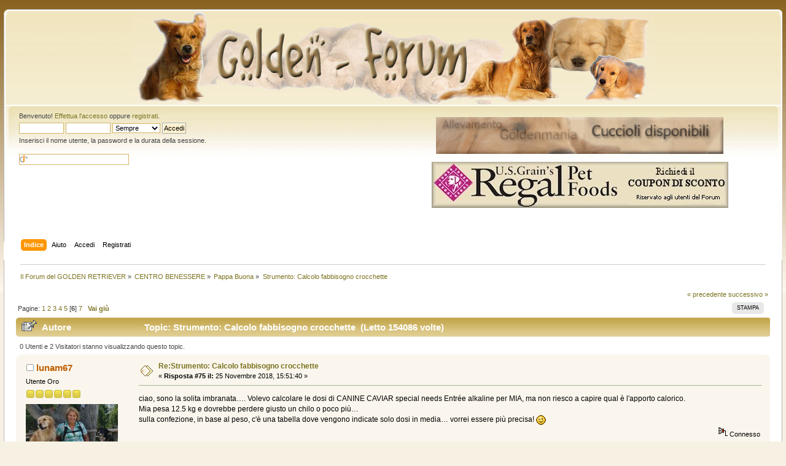

--- FILE ---
content_type: text/html; charset=UTF-8
request_url: https://www.golden-forum.it/index.php?PHPSESSID=8ulmqc41u0gl6kvr3alr0mneu0&topic=29179.75
body_size: 11016
content:
<!DOCTYPE html PUBLIC "-//W3C//DTD XHTML 1.0 Transitional//EN" "http://www.w3.org/TR/xhtml1/DTD/xhtml1-transitional.dtd">
<html xmlns="http://www.w3.org/1999/xhtml">
<head>
	<meta name="yandex-verification" content="7136b15a5a351fec" />
	<link rel="stylesheet" type="text/css" href="https://www.golden-forum.it/Themes/GoldenForum/css/index.css?fin20" />
	<link rel="stylesheet" type="text/css" href="https://www.golden-forum.it/Themes/default/css/webkit.css" />
	<script type="text/javascript" src="https://www.golden-forum.it/Themes/default/scripts/script.js?fin20"></script>
	<script type="text/javascript" src="https://www.golden-forum.it/Themes/GoldenForum/scripts/theme.js?fin20"></script>
	<script type="text/javascript"><!-- // --><![CDATA[
		var smf_theme_url = "https://www.golden-forum.it/Themes/GoldenForum";
		var smf_default_theme_url = "https://www.golden-forum.it/Themes/default";
		var smf_images_url = "https://www.golden-forum.it/Themes/GoldenForum/images";
		var smf_scripturl = "https://www.golden-forum.it/index.php?PHPSESSID=8ulmqc41u0gl6kvr3alr0mneu0&amp;";
		var smf_iso_case_folding = true;
		var smf_charset = "UTF-8";
		var ajax_notification_text = "Caricamento in corso...";
		var ajax_notification_cancel_text = "Annulla";
	// ]]></script>
	<meta http-equiv="Content-Type" content="text/html; charset=UTF-8" />
	<meta name="description" content="Strumento: Calcolo fabbisogno crocchette" />
	<meta name="keywords" content="golden retriever, forum golden retriever, cucciolo golden retriever, allevatori golden retriever, cucciolate golden retriever, allevamento golden retriver, golden, pedigree, cuccioli, cucciolate, allevatori, campioni, cucciolo golden, cuccioli golden, cucciolate golden, cucciolata golden, golden retriver, foto cani, retriever, retrievers, retriever, puppy, puppies, retriever, retriver, breeders, photos, dogs, champions, breeder list, salute, alimentazione" />
	<title>Strumento: Calcolo fabbisogno crocchette</title>
	<link rel="canonical" href="https://www.golden-forum.it/index.php?topic=29179.75" />
	<link rel="help" href="https://www.golden-forum.it/index.php?PHPSESSID=8ulmqc41u0gl6kvr3alr0mneu0&amp;action=help" />
	<link rel="search" href="https://www.golden-forum.it/index.php?PHPSESSID=8ulmqc41u0gl6kvr3alr0mneu0&amp;action=search" />
	<link rel="contents" href="https://www.golden-forum.it/index.php?PHPSESSID=8ulmqc41u0gl6kvr3alr0mneu0&amp;" />
	<link rel="alternate" type="application/rss+xml" title="Il Forum del GOLDEN RETRIEVER - RSS" href="https://www.golden-forum.it/index.php?PHPSESSID=8ulmqc41u0gl6kvr3alr0mneu0&amp;type=rss;action=.xml" />
	<link rel="prev" href="https://www.golden-forum.it/index.php?PHPSESSID=8ulmqc41u0gl6kvr3alr0mneu0&amp;topic=29179.0;prev_next=prev" />
	<link rel="next" href="https://www.golden-forum.it/index.php?PHPSESSID=8ulmqc41u0gl6kvr3alr0mneu0&amp;topic=29179.0;prev_next=next" />
	<link rel="index" href="https://www.golden-forum.it/index.php?PHPSESSID=8ulmqc41u0gl6kvr3alr0mneu0&amp;board=61.0" />
	<script type="text/javascript">
		(function(i,s,o,g,r,a,m){i['GoogleAnalyticsObject']=r;i[r]=i[r]||function(){
			(i[r].q=i[r].q||[]).push(arguments)},i[r].l=1*new Date();a=s.createElement(o),
			m=s.getElementsByTagName(o)[0];a.async=1;a.src=g;m.parentNode.insertBefore(a,m)
		})(window,document,'script','//www.google-analytics.com/analytics.js','ga');

		ga('create', 'UA-1584928-5', 'www.golden-forum.it');
		ga('send', 'pageview');
	</script>
	<script type="text/javascript"><!-- // --><![CDATA[
		var _ohWidth = 480;
		var _ohHeight = 270;
	// ]]></script>
	<script type="text/javascript">!window.jQuery && document.write(unescape('%3Cscript src="//code.jquery.com/jquery-1.9.1.min.js"%3E%3C/script%3E'))</script>
	<script type="text/javascript" src="https://www.golden-forum.it/Themes/default/scripts/ohyoutube.min.js"></script>
	<link rel="stylesheet" type="text/css" href="https://www.golden-forum.it/Themes/default/css/oharaEmbed.css" />
        <!-- App Indexing for Google Search -->
        <link href="android-app://com.quoord.tapatalkpro.activity/tapatalk/www.golden-forum.it/?location=topic&amp;fid=61&amp;tid=29179&amp;perpage=15&amp;page=4.6875&amp;channel=google-indexing" rel="alternate" />
        <link href="ios-app://307880732/tapatalk/www.golden-forum.it/?location=topic&amp;fid=61&amp;tid=29179&amp;perpage=15&amp;page=4.6875&amp;channel=google-indexing" rel="alternate" />
        
        <link href="https://groups.tapatalk-cdn.com/static/manifest/manifest.json" rel="manifest">
        
        <meta name="apple-itunes-app" content="app-id=307880732, affiliate-data=at=10lR7C, app-argument=tapatalk://www.golden-forum.it/?location=topic&fid=61&tid=29179&perpage=15&page=4.6875" />
        
</head>
<body>
<div id="wrapper" style="width: 99%">
	<div id="header"><div class="frame">
		<div id="top_section">
			<center><h1>
				<a href="https://www.golden-forum.it/index.php?PHPSESSID=8ulmqc41u0gl6kvr3alr0mneu0&amp;"><img src="logogoldenforum.jpg" alt="Il Forum del GOLDEN RETRIEVER" /></a>
			</h1></center>
			<div id="siteslogan" class="floatright"> </div>
		</div>
		<div id="upper_section" class="middletext">

		<div class="user">
				<script type="text/javascript" src="https://www.golden-forum.it/Themes/default/scripts/sha1.js"></script>
				<form id="guest_form" action="https://www.golden-forum.it/index.php?PHPSESSID=8ulmqc41u0gl6kvr3alr0mneu0&amp;action=login2" method="post" accept-charset="UTF-8"  onsubmit="hashLoginPassword(this, '4827cca8fa3a2023d879780ee00d73d2');">
					<div class="info">Benvenuto! <a href="https://www.golden-forum.it/index.php?PHPSESSID=8ulmqc41u0gl6kvr3alr0mneu0&amp;action=login">Effettua l'accesso</a> oppure <a href="https://www.golden-forum.it/index.php?PHPSESSID=8ulmqc41u0gl6kvr3alr0mneu0&amp;action=register">registrati</a>.</div>
					<input type="text" name="user" size="10" class="input_text" />
					<input type="password" name="passwrd" size="10" class="input_password" />
					<select name="cookielength">
						<option value="60">1 ora</option>
						<option value="1440">1 giorno</option>
						<option value="10080">1 settimana</option>
						<option value="43200">1 mese</option>
						<option value="-1" selected="selected">Sempre</option>
					</select>
					<input type="submit" value="Accedi" class="button_submit" /><br />
					<div class="info">Inserisci il nome utente, la password e la durata della sessione.</div>
					<br /><input type="text" name="openid_identifier" id="openid_url" size="25" class="input_text openid_login" />
					<input type="hidden" name="hash_passwrd" value="" />
					<input type="hidden" name="ef4be248" value="4827cca8fa3a2023d879780ee00d73d2" />
				</form>
			</div>
			<div class="news normaltext">
		<center>

				<br />
				<a href="http://www.goldenmania.it/le-cucciolate/" target="_blank" ><img width="468" height="60" alt="Banner GoldenMania" src="Themes/GoldenForum/images/Banner_Goldenmania.gif" border="0"></a>
				<!-- <a href="http://www.golden-forum.it/index.php?board=104.0/" target="_blank" ><img width="468" height="60" alt="Banner erice" src="Themes/GoldenForum/images/Banner_erice.jpg" border="0"></a> -->
				<br /><br />
				<a target="_blank" href="http://www.golden-forum.it/index.php?topic=21476.0"><img border="0" src="Themes/GoldenForum/images/Banner_Regal.jpg" alt="Banner Regal" width="483" height="75"></a>
				<br /><br />
		</center>

	
			</div>
		</div>
		<br class="clear" />
		<script type="text/javascript"><!-- // --><![CDATA[
			var oMainHeaderToggle = new smc_Toggle({
				bToggleEnabled: true,
				bCurrentlyCollapsed: false,
				aSwappableContainers: [
					'upper_section'
				],
				aSwapImages: [
					{
						sId: 'upshrink',
						srcExpanded: smf_images_url + '/upshrink.png',
						altExpanded: 'Riduce o espande la testata.',
						srcCollapsed: smf_images_url + '/upshrink2.png',
						altCollapsed: 'Riduce o espande la testata.'
					}
				],
				oThemeOptions: {
					bUseThemeSettings: false,
					sOptionName: 'collapse_header',
					sSessionVar: 'ef4be248',
					sSessionId: '4827cca8fa3a2023d879780ee00d73d2'
				},
				oCookieOptions: {
					bUseCookie: true,
					sCookieName: 'upshrink'
				}
			});
		// ]]></script>
		<div id="main_menu">
			<ul class="dropmenu" id="menu_nav">
				<li id="button_home">
					<a class="active firstlevel" href="https://www.golden-forum.it/index.php?PHPSESSID=8ulmqc41u0gl6kvr3alr0mneu0&amp;">
						<span class="last firstlevel">Indice</span>
					</a>
				</li>
				<li id="button_help">
					<a class="firstlevel" href="https://www.golden-forum.it/index.php?PHPSESSID=8ulmqc41u0gl6kvr3alr0mneu0&amp;action=help">
						<span class="firstlevel">Aiuto</span>
					</a>
				</li>
				<li id="button_login">
					<a class="firstlevel" href="https://www.golden-forum.it/index.php?PHPSESSID=8ulmqc41u0gl6kvr3alr0mneu0&amp;action=login">
						<span class="firstlevel">Accedi</span>
					</a>
				</li>
				<li id="button_register">
					<a class="firstlevel" href="https://www.golden-forum.it/index.php?PHPSESSID=8ulmqc41u0gl6kvr3alr0mneu0&amp;action=register">
						<span class="last firstlevel">Registrati</span>
					</a>
				</li>
			</ul>
		</div>

		<br class="clear" />
	</div></div>
	<div id="content_section"><div class="frame">
		<div id="main_content_section">
	
	<div class="navigate_section">
		<ul>
			<li>
				<a href="https://www.golden-forum.it/index.php?PHPSESSID=8ulmqc41u0gl6kvr3alr0mneu0&amp;"><span>Il Forum del GOLDEN RETRIEVER</span></a> &#187;
			</li>
			<li>
				<a href="https://www.golden-forum.it/index.php?PHPSESSID=8ulmqc41u0gl6kvr3alr0mneu0&amp;#c12"><span>CENTRO BENESSERE</span></a> &#187;
			</li>
			<li>
				<a href="https://www.golden-forum.it/index.php?PHPSESSID=8ulmqc41u0gl6kvr3alr0mneu0&amp;board=61.0"><span>Pappa Buona</span></a> &#187;
			</li>
			<li class="last">
				<a href="https://www.golden-forum.it/index.php?PHPSESSID=8ulmqc41u0gl6kvr3alr0mneu0&amp;topic=29179.0"><span>Strumento: Calcolo fabbisogno crocchette</span></a>
			</li>
		</ul>
	</div>
			<a id="top"></a>
			<a id="msg671652"></a>
			<div class="pagesection">
				<div class="nextlinks"><a href="https://www.golden-forum.it/index.php?PHPSESSID=8ulmqc41u0gl6kvr3alr0mneu0&amp;topic=29179.0;prev_next=prev#new">&laquo; precedente</a> <a href="https://www.golden-forum.it/index.php?PHPSESSID=8ulmqc41u0gl6kvr3alr0mneu0&amp;topic=29179.0;prev_next=next#new">successivo &raquo;</a></div>
		<div class="buttonlist floatright">
			<ul>
				<li><a class="button_strip_print" href="https://www.golden-forum.it/index.php?PHPSESSID=8ulmqc41u0gl6kvr3alr0mneu0&amp;action=printpage;topic=29179.0" rel="new_win nofollow"><span class="last">Stampa</span></a></li>
			</ul>
		</div>
				<div class="pagelinks floatleft">Pagine: <a class="navPages" href="https://www.golden-forum.it/index.php?PHPSESSID=8ulmqc41u0gl6kvr3alr0mneu0&amp;topic=29179.0">1</a> <a class="navPages" href="https://www.golden-forum.it/index.php?PHPSESSID=8ulmqc41u0gl6kvr3alr0mneu0&amp;topic=29179.15">2</a> <a class="navPages" href="https://www.golden-forum.it/index.php?PHPSESSID=8ulmqc41u0gl6kvr3alr0mneu0&amp;topic=29179.30">3</a> <a class="navPages" href="https://www.golden-forum.it/index.php?PHPSESSID=8ulmqc41u0gl6kvr3alr0mneu0&amp;topic=29179.45">4</a> <a class="navPages" href="https://www.golden-forum.it/index.php?PHPSESSID=8ulmqc41u0gl6kvr3alr0mneu0&amp;topic=29179.60">5</a> [<strong>6</strong>] <a class="navPages" href="https://www.golden-forum.it/index.php?PHPSESSID=8ulmqc41u0gl6kvr3alr0mneu0&amp;topic=29179.90">7</a>   &nbsp;&nbsp;<a href="#lastPost"><strong>Vai giù</strong></a></div>
			</div>
			<div id="forumposts">
				<div class="cat_bar">
					<h3 class="catbg">
						<img src="https://www.golden-forum.it/Themes/GoldenForum/images/topic/veryhot_post_sticky.gif" align="bottom" alt="" />
						<span id="author">Autore</span>
						Topic: Strumento: Calcolo fabbisogno crocchette &nbsp;(Letto 154086 volte)
					</h3>
				</div>
				<p id="whoisviewing" class="smalltext">0 Utenti e 2 Visitatori stanno visualizzando questo topic.
				</p>
				<form action="https://www.golden-forum.it/index.php?PHPSESSID=8ulmqc41u0gl6kvr3alr0mneu0&amp;action=quickmod2;topic=29179.75" method="post" accept-charset="UTF-8" name="quickModForm" id="quickModForm" style="margin: 0;" onsubmit="return oQuickModify.bInEditMode ? oQuickModify.modifySave('4827cca8fa3a2023d879780ee00d73d2', 'ef4be248') : false">
				<div class="windowbg2">
					<span class="topslice"><span></span></span>
					<div class="post_wrapper">
						<div class="poster">
							<h4>
								<img src="https://www.golden-forum.it/Themes/GoldenForum/images/useroff.gif" alt="Offline" />
								<a href="https://www.golden-forum.it/index.php?PHPSESSID=8ulmqc41u0gl6kvr3alr0mneu0&amp;action=profile;u=20453" title="Mostra il profilo di lunam67">lunam67</a>
							</h4>
							<ul class="reset smalltext" id="msg_671652_extra_info">
								<li class="postgroup">Utente Oro</li>
								<li class="stars"><img src="https://www.golden-forum.it/Themes/GoldenForum/images/star.gif" alt="*" /><img src="https://www.golden-forum.it/Themes/GoldenForum/images/star.gif" alt="*" /><img src="https://www.golden-forum.it/Themes/GoldenForum/images/star.gif" alt="*" /><img src="https://www.golden-forum.it/Themes/GoldenForum/images/star.gif" alt="*" /><img src="https://www.golden-forum.it/Themes/GoldenForum/images/star.gif" alt="*" /><img src="https://www.golden-forum.it/Themes/GoldenForum/images/star.gif" alt="*" /></li>
								<li class="avatar">
									<a href="https://www.golden-forum.it/index.php?PHPSESSID=8ulmqc41u0gl6kvr3alr0mneu0&amp;action=profile;u=20453">
										<img class="avatar" src="https://www.golden-forum.it/index.php?PHPSESSID=8ulmqc41u0gl6kvr3alr0mneu0&amp;action=dlattach;attach=48569;type=avatar" alt="" />
									</a>
								</li>
								<li class="postcount">Post: 2.377</li>
								<li class="blurb">Monica, Grace e Mia</li>
								<li class="profile">
									<ul>
									</ul>
								</li>
							</ul>
						</div>
						<div class="postarea">
							<div class="flow_hidden">
								<div class="keyinfo">
									<div class="messageicon">
										<img src="https://www.golden-forum.it/Themes/GoldenForum/images/post/xx.gif" alt="" />
									</div>
									<h5 id="subject_671652">
										<a href="https://www.golden-forum.it/index.php?PHPSESSID=8ulmqc41u0gl6kvr3alr0mneu0&amp;topic=29179.msg671652#msg671652" rel="nofollow">Re:Strumento: Calcolo fabbisogno crocchette</a>
									</h5>
									<div class="smalltext">&#171; <strong>Risposta #75 il:</strong> 25 Novembre 2018, 15:51:40 &#187;</div>
									<div id="msg_671652_quick_mod"></div>
								</div>
							</div>
							<div class="post">
								<div class="inner" id="msg_671652">ciao, sono la solita imbranata…. Volevo calcolare le dosi di CANINE CAVIAR special needs Entrée alkaline per MIA, ma non riesco a capire qual è l&#039;apporto calorico.<br />Mia pesa 12.5 kg e dovrebbe perdere giusto un chilo o poco più…<br />sulla confezione, in base al peso, c&#039;è una tabella dove vengono indicate solo dosi in media… vorrei essere più precisa! <img src="https://www.golden-forum.it/Smileys/GoldenForum_01/wink.gif" alt=";&#41;" title="Wink" class="smiley" /><br /></div>
							</div>
						</div>
						<div class="moderatorbar">
							<div class="smalltext modified" id="modified_671652">
							</div>
							<div class="smalltext reportlinks">
								<img src="https://www.golden-forum.it/Themes/GoldenForum/images/ip.gif" alt="" />
								Connesso
							</div>
							<div class="signature" id="msg_671652_signature">Monica<br /><a href="http://pitapata.com" class="bbc_link" target="_blank" rel="noopener noreferrer"><img src="http://pdgf.pitapata.com/TikiPic.php/3UpZyzz.jpg" alt="" class="bbc_img" /><img src="http://pdgf.pitapata.com/3UpZp1.png" alt="" class="bbc_img" /></a></div>
						</div>
					</div>
					<span class="botslice"><span></span></span>
				</div>
				<hr class="post_separator" />
				<a id="msg671654"></a>
				<div class="windowbg">
					<span class="topslice"><span></span></span>
					<div class="post_wrapper">
						<div class="poster">
							<h4>
								<img src="https://www.golden-forum.it/Themes/GoldenForum/images/useroff.gif" alt="Offline" />
								<a href="https://www.golden-forum.it/index.php?PHPSESSID=8ulmqc41u0gl6kvr3alr0mneu0&amp;action=profile;u=21646" title="Mostra il profilo di LaMaria">LaMaria</a>
							</h4>
							<ul class="reset smalltext" id="msg_671654_extra_info">
								<li class="title">Life with Maebh</li>
								<li class="postgroup">Utente Smeraldo</li>
								<li class="stars"><img src="https://www.golden-forum.it/Themes/GoldenForum/images/star.gif" alt="*" /><img src="https://www.golden-forum.it/Themes/GoldenForum/images/star.gif" alt="*" /><img src="https://www.golden-forum.it/Themes/GoldenForum/images/star.gif" alt="*" /><img src="https://www.golden-forum.it/Themes/GoldenForum/images/star.gif" alt="*" /><img src="https://www.golden-forum.it/Themes/GoldenForum/images/star.gif" alt="*" /><img src="https://www.golden-forum.it/Themes/GoldenForum/images/star.gif" alt="*" /><img src="https://www.golden-forum.it/Themes/GoldenForum/images/star.gif" alt="*" /><img src="https://www.golden-forum.it/Themes/GoldenForum/images/star.gif" alt="*" /></li>
								<li class="avatar">
									<a href="https://www.golden-forum.it/index.php?PHPSESSID=8ulmqc41u0gl6kvr3alr0mneu0&amp;action=profile;u=21646">
										<img class="avatar" src="https://www.golden-forum.it/index.php?PHPSESSID=8ulmqc41u0gl6kvr3alr0mneu0&amp;action=dlattach;attach=43565;type=avatar" alt="" />
									</a>
								</li>
								<li class="postcount">Post: 14.364</li>
								<li class="profile">
									<ul>
										<li><a href="https://linktr.ee/mariagianfilippi" title="Il mio profilo Linktree" target="_blank" rel="noopener noreferrer" class="new_win"><img src="https://www.golden-forum.it/Themes/GoldenForum/images/www_sm.gif" alt="Il mio profilo Linktree" /></a></li>
									</ul>
								</li>
							</ul>
						</div>
						<div class="postarea">
							<div class="flow_hidden">
								<div class="keyinfo">
									<div class="messageicon">
										<img src="https://www.golden-forum.it/Themes/GoldenForum/images/post/xx.gif" alt="" />
									</div>
									<h5 id="subject_671654">
										<a href="https://www.golden-forum.it/index.php?PHPSESSID=8ulmqc41u0gl6kvr3alr0mneu0&amp;topic=29179.msg671654#msg671654" rel="nofollow">Re:Strumento: Calcolo fabbisogno crocchette</a>
									</h5>
									<div class="smalltext">&#171; <strong>Risposta #76 il:</strong> 25 Novembre 2018, 16:15:22 &#187;</div>
									<div id="msg_671654_quick_mod"></div>
								</div>
							</div>
							<div class="post">
								<div class="inner" id="msg_671654"><div class="quoteheader"><div class="topslice_quote"><a href="https://www.golden-forum.it/index.php?PHPSESSID=8ulmqc41u0gl6kvr3alr0mneu0&amp;topic=29179.msg671652#msg671652">Citazione da: lunam67 - 25 Novembre 2018, 15:51:40</a></div></div><blockquote class="bbc_standard_quote">ciao, sono la solita imbranata…. Volevo calcolare le dosi di CANINE CAVIAR special needs Entrée alkaline per MIA, ma non riesco a capire qual è l&#039;apporto calorico.<br />Mia pesa 12.5 kg e dovrebbe perdere giusto un chilo o poco più…<br />sulla confezione, in base al peso, c&#039;è una tabella dove vengono indicate solo dosi in media… vorrei essere più precisa! <img src="https://www.golden-forum.it/Smileys/GoldenForum_01/wink.gif" alt=";&#41;" title="Wink" class="smiley" /><br /></blockquote><div class="quotefooter"><div class="botslice_quote"></div></div><br />Ciao, ma quello che citi viene descritto nel sito come un mangime specifico per cuccioli! <a href="https://www.caninecaviar.com/product/special-needs/" class="bbc_link" target="_blank" rel="noopener noreferrer">https://www.caninecaviar.com/product/special-needs/</a><br />È indicata un’energia metabolizzabile di 399 kcal/cup, comunque molto meno del mangime che ho provato io e di cui ho parlato qui:<br /><a href="https://r.tapatalk.com/shareLink?share_fid=31008&amp;share_tid=32167&amp;url=https%3A%2F%2Fwww%2Egolden-forum%2Eit%2Findex%2Ephp%3Ftopic%3D32167&amp;share_type=t" class="bbc_link" target="_blank" rel="noopener noreferrer">https://r.tapatalk.com/shareLink?share_fid=31008&amp;share_tid=32167&amp;url=https%3A%2F%2Fwww%2Egolden-forum%2Eit%2Findex%2Ephp%3Ftopic%3D32167&amp;share_type=t</a><br />Sempre nel sito «&nbsp;Canine caviar&nbsp;» c’è uno strumento di calcolo, ovviamente in libbre per il cane e in cup per le dosi!<br /><a href="https://www.caninecaviar.com/feeding-guidelines-calculator/" class="bbc_link" target="_blank" rel="noopener noreferrer">https://www.caninecaviar.com/feeding-guidelines-calculator/</a><br />26 libbre (11,8 kg di cane), 1 cup al giorno (236 ml). Ma quanto è in peso? L’unica è calcolare l’energia metabolizzabile a partire dalla tabella analitica. Dopo lo faccio.</div>
							</div>
						</div>
						<div class="moderatorbar">
							<div class="smalltext modified" id="modified_671654">
							</div>
							<div class="smalltext reportlinks">
								<img src="https://www.golden-forum.it/Themes/GoldenForum/images/ip.gif" alt="" />
								Connesso
							</div>
							<div class="signature" id="msg_671654_signature"><a href="http://pitapata.com" class="bbc_link" target="_blank" rel="noopener noreferrer"><img src="http://pdgf.pitapata.com/TikiPic.php/DUEamxR.jpg" alt="" class="bbc_img" /><img src="http://pdgf.pitapata.com/DUEap1.png" alt="" class="bbc_img" /></a></div>
						</div>
					</div>
					<span class="botslice"><span></span></span>
				</div>
				<hr class="post_separator" />
				<a id="msg671657"></a>
				<div class="windowbg2">
					<span class="topslice"><span></span></span>
					<div class="post_wrapper">
						<div class="poster">
							<h4>
								<img src="https://www.golden-forum.it/Themes/GoldenForum/images/useroff.gif" alt="Offline" />
								<a href="https://www.golden-forum.it/index.php?PHPSESSID=8ulmqc41u0gl6kvr3alr0mneu0&amp;action=profile;u=21646" title="Mostra il profilo di LaMaria">LaMaria</a>
							</h4>
							<ul class="reset smalltext" id="msg_671657_extra_info">
								<li class="title">Life with Maebh</li>
								<li class="postgroup">Utente Smeraldo</li>
								<li class="stars"><img src="https://www.golden-forum.it/Themes/GoldenForum/images/star.gif" alt="*" /><img src="https://www.golden-forum.it/Themes/GoldenForum/images/star.gif" alt="*" /><img src="https://www.golden-forum.it/Themes/GoldenForum/images/star.gif" alt="*" /><img src="https://www.golden-forum.it/Themes/GoldenForum/images/star.gif" alt="*" /><img src="https://www.golden-forum.it/Themes/GoldenForum/images/star.gif" alt="*" /><img src="https://www.golden-forum.it/Themes/GoldenForum/images/star.gif" alt="*" /><img src="https://www.golden-forum.it/Themes/GoldenForum/images/star.gif" alt="*" /><img src="https://www.golden-forum.it/Themes/GoldenForum/images/star.gif" alt="*" /></li>
								<li class="avatar">
									<a href="https://www.golden-forum.it/index.php?PHPSESSID=8ulmqc41u0gl6kvr3alr0mneu0&amp;action=profile;u=21646">
										<img class="avatar" src="https://www.golden-forum.it/index.php?PHPSESSID=8ulmqc41u0gl6kvr3alr0mneu0&amp;action=dlattach;attach=43565;type=avatar" alt="" />
									</a>
								</li>
								<li class="postcount">Post: 14.364</li>
								<li class="profile">
									<ul>
										<li><a href="https://linktr.ee/mariagianfilippi" title="Il mio profilo Linktree" target="_blank" rel="noopener noreferrer" class="new_win"><img src="https://www.golden-forum.it/Themes/GoldenForum/images/www_sm.gif" alt="Il mio profilo Linktree" /></a></li>
									</ul>
								</li>
							</ul>
						</div>
						<div class="postarea">
							<div class="flow_hidden">
								<div class="keyinfo">
									<div class="messageicon">
										<img src="https://www.golden-forum.it/Themes/GoldenForum/images/post/xx.gif" alt="" />
									</div>
									<h5 id="subject_671657">
										<a href="https://www.golden-forum.it/index.php?PHPSESSID=8ulmqc41u0gl6kvr3alr0mneu0&amp;topic=29179.msg671657#msg671657" rel="nofollow">Re:Strumento: Calcolo fabbisogno crocchette</a>
									</h5>
									<div class="smalltext">&#171; <strong>Risposta #77 il:</strong> 25 Novembre 2018, 16:36:22 &#187;</div>
									<div id="msg_671657_quick_mod"></div>
								</div>
							</div>
							<div class="post">
								<div class="inner" id="msg_671657">Proseguo. Perché hai scelto queste crocche? Proteine 18%, grassi 9%...Non sono un po’ troppo dietetiche per Mia?<br />Calcio allo 0,8%... mah.<br />Faccio il calcolo e mi viene fuori 3530 kcal/kg.</div>
							</div>
						</div>
						<div class="moderatorbar">
							<div class="smalltext modified" id="modified_671657">
							</div>
							<div class="smalltext reportlinks">
								<img src="https://www.golden-forum.it/Themes/GoldenForum/images/ip.gif" alt="" />
								Connesso
							</div>
							<div class="signature" id="msg_671657_signature"><a href="http://pitapata.com" class="bbc_link" target="_blank" rel="noopener noreferrer"><img src="http://pdgf.pitapata.com/TikiPic.php/DUEamxR.jpg" alt="" class="bbc_img" /><img src="http://pdgf.pitapata.com/DUEap1.png" alt="" class="bbc_img" /></a></div>
						</div>
					</div>
					<span class="botslice"><span></span></span>
				</div>
				<hr class="post_separator" />
				<a id="msg671659"></a>
				<div class="windowbg">
					<span class="topslice"><span></span></span>
					<div class="post_wrapper">
						<div class="poster">
							<h4>
								<img src="https://www.golden-forum.it/Themes/GoldenForum/images/useroff.gif" alt="Offline" />
								<a href="https://www.golden-forum.it/index.php?PHPSESSID=8ulmqc41u0gl6kvr3alr0mneu0&amp;action=profile;u=20453" title="Mostra il profilo di lunam67">lunam67</a>
							</h4>
							<ul class="reset smalltext" id="msg_671659_extra_info">
								<li class="postgroup">Utente Oro</li>
								<li class="stars"><img src="https://www.golden-forum.it/Themes/GoldenForum/images/star.gif" alt="*" /><img src="https://www.golden-forum.it/Themes/GoldenForum/images/star.gif" alt="*" /><img src="https://www.golden-forum.it/Themes/GoldenForum/images/star.gif" alt="*" /><img src="https://www.golden-forum.it/Themes/GoldenForum/images/star.gif" alt="*" /><img src="https://www.golden-forum.it/Themes/GoldenForum/images/star.gif" alt="*" /><img src="https://www.golden-forum.it/Themes/GoldenForum/images/star.gif" alt="*" /></li>
								<li class="avatar">
									<a href="https://www.golden-forum.it/index.php?PHPSESSID=8ulmqc41u0gl6kvr3alr0mneu0&amp;action=profile;u=20453">
										<img class="avatar" src="https://www.golden-forum.it/index.php?PHPSESSID=8ulmqc41u0gl6kvr3alr0mneu0&amp;action=dlattach;attach=48569;type=avatar" alt="" />
									</a>
								</li>
								<li class="postcount">Post: 2.377</li>
								<li class="blurb">Monica, Grace e Mia</li>
								<li class="profile">
									<ul>
									</ul>
								</li>
							</ul>
						</div>
						<div class="postarea">
							<div class="flow_hidden">
								<div class="keyinfo">
									<div class="messageicon">
										<img src="https://www.golden-forum.it/Themes/GoldenForum/images/post/xx.gif" alt="" />
									</div>
									<h5 id="subject_671659">
										<a href="https://www.golden-forum.it/index.php?PHPSESSID=8ulmqc41u0gl6kvr3alr0mneu0&amp;topic=29179.msg671659#msg671659" rel="nofollow">Re:Strumento: Calcolo fabbisogno crocchette</a>
									</h5>
									<div class="smalltext">&#171; <strong>Risposta #78 il:</strong> 25 Novembre 2018, 17:30:41 &#187;</div>
									<div id="msg_671659_quick_mod"></div>
								</div>
							</div>
							<div class="post">
								<div class="inner" id="msg_671659">Cuao Maria è il graditissimo omaggio ricevuto al raduno e scelto per far perdere un po&#039; di peso a Mia! Ma non mi pare per sia per cuccioli ma per cani adulti .... Non avevo visto il sito del produttore per il calcolo fabbisogno!&nbsp; Siccome Stavo ordinando le crocche per Grace Volevo addirittura acquistarne un&#039;altra confezione per mio. ma non ho ancora iniziato con le nuove crocché di Mia<br /><br />Inviato dal mio HUAWEI Y625-U21 utilizzando Tapatalk<br /><br /></div>
							</div>
						</div>
						<div class="moderatorbar">
							<div class="smalltext modified" id="modified_671659">
							</div>
							<div class="smalltext reportlinks">
								<img src="https://www.golden-forum.it/Themes/GoldenForum/images/ip.gif" alt="" />
								Connesso
							</div>
							<div class="signature" id="msg_671659_signature">Monica<br /><a href="http://pitapata.com" class="bbc_link" target="_blank" rel="noopener noreferrer"><img src="http://pdgf.pitapata.com/TikiPic.php/3UpZyzz.jpg" alt="" class="bbc_img" /><img src="http://pdgf.pitapata.com/3UpZp1.png" alt="" class="bbc_img" /></a></div>
						</div>
					</div>
					<span class="botslice"><span></span></span>
				</div>
				<hr class="post_separator" />
				<a id="msg671660"></a>
				<div class="windowbg2">
					<span class="topslice"><span></span></span>
					<div class="post_wrapper">
						<div class="poster">
							<h4>
								<img src="https://www.golden-forum.it/Themes/GoldenForum/images/useroff.gif" alt="Offline" />
								<a href="https://www.golden-forum.it/index.php?PHPSESSID=8ulmqc41u0gl6kvr3alr0mneu0&amp;action=profile;u=21646" title="Mostra il profilo di LaMaria">LaMaria</a>
							</h4>
							<ul class="reset smalltext" id="msg_671660_extra_info">
								<li class="title">Life with Maebh</li>
								<li class="postgroup">Utente Smeraldo</li>
								<li class="stars"><img src="https://www.golden-forum.it/Themes/GoldenForum/images/star.gif" alt="*" /><img src="https://www.golden-forum.it/Themes/GoldenForum/images/star.gif" alt="*" /><img src="https://www.golden-forum.it/Themes/GoldenForum/images/star.gif" alt="*" /><img src="https://www.golden-forum.it/Themes/GoldenForum/images/star.gif" alt="*" /><img src="https://www.golden-forum.it/Themes/GoldenForum/images/star.gif" alt="*" /><img src="https://www.golden-forum.it/Themes/GoldenForum/images/star.gif" alt="*" /><img src="https://www.golden-forum.it/Themes/GoldenForum/images/star.gif" alt="*" /><img src="https://www.golden-forum.it/Themes/GoldenForum/images/star.gif" alt="*" /></li>
								<li class="avatar">
									<a href="https://www.golden-forum.it/index.php?PHPSESSID=8ulmqc41u0gl6kvr3alr0mneu0&amp;action=profile;u=21646">
										<img class="avatar" src="https://www.golden-forum.it/index.php?PHPSESSID=8ulmqc41u0gl6kvr3alr0mneu0&amp;action=dlattach;attach=43565;type=avatar" alt="" />
									</a>
								</li>
								<li class="postcount">Post: 14.364</li>
								<li class="profile">
									<ul>
										<li><a href="https://linktr.ee/mariagianfilippi" title="Il mio profilo Linktree" target="_blank" rel="noopener noreferrer" class="new_win"><img src="https://www.golden-forum.it/Themes/GoldenForum/images/www_sm.gif" alt="Il mio profilo Linktree" /></a></li>
									</ul>
								</li>
							</ul>
						</div>
						<div class="postarea">
							<div class="flow_hidden">
								<div class="keyinfo">
									<div class="messageicon">
										<img src="https://www.golden-forum.it/Themes/GoldenForum/images/post/xx.gif" alt="" />
									</div>
									<h5 id="subject_671660">
										<a href="https://www.golden-forum.it/index.php?PHPSESSID=8ulmqc41u0gl6kvr3alr0mneu0&amp;topic=29179.msg671660#msg671660" rel="nofollow">Strumento: Calcolo fabbisogno crocchette</a>
									</h5>
									<div class="smalltext">&#171; <strong>Risposta #79 il:</strong> 25 Novembre 2018, 17:37:53 &#187;</div>
									<div id="msg_671660_quick_mod"></div>
								</div>
							</div>
							<div class="post">
								<div class="inner" id="msg_671660">Hai ragione, ho riguardato sul sito. Parla di cuccioli di taglia gigante (quindi poche calorie per non pompare l’accrescimento), cani anziani e cani in sovrappeso. È comunque un mangime poco carico, per cani che non fanno molta attività. Il calcolo che ti ho fatto dell’energia metabolizzabile è secondo me attendibile. Non so quanta attività faccia Mia, valuta tu se darle a lungo questo mangime. Per un Golden invece lo vedo abbastanza bene.</div>
							</div>
						</div>
						<div class="moderatorbar">
							<div class="smalltext modified" id="modified_671660">
							</div>
							<div class="smalltext reportlinks">
								<img src="https://www.golden-forum.it/Themes/GoldenForum/images/ip.gif" alt="" />
								Connesso
							</div>
							<div class="signature" id="msg_671660_signature"><a href="http://pitapata.com" class="bbc_link" target="_blank" rel="noopener noreferrer"><img src="http://pdgf.pitapata.com/TikiPic.php/DUEamxR.jpg" alt="" class="bbc_img" /><img src="http://pdgf.pitapata.com/DUEap1.png" alt="" class="bbc_img" /></a></div>
						</div>
					</div>
					<span class="botslice"><span></span></span>
				</div>
				<hr class="post_separator" />
				<a id="msg671727"></a>
				<div class="windowbg">
					<span class="topslice"><span></span></span>
					<div class="post_wrapper">
						<div class="poster">
							<h4>
								<img src="https://www.golden-forum.it/Themes/GoldenForum/images/useroff.gif" alt="Offline" />
								<a href="https://www.golden-forum.it/index.php?PHPSESSID=8ulmqc41u0gl6kvr3alr0mneu0&amp;action=profile;u=20453" title="Mostra il profilo di lunam67">lunam67</a>
							</h4>
							<ul class="reset smalltext" id="msg_671727_extra_info">
								<li class="postgroup">Utente Oro</li>
								<li class="stars"><img src="https://www.golden-forum.it/Themes/GoldenForum/images/star.gif" alt="*" /><img src="https://www.golden-forum.it/Themes/GoldenForum/images/star.gif" alt="*" /><img src="https://www.golden-forum.it/Themes/GoldenForum/images/star.gif" alt="*" /><img src="https://www.golden-forum.it/Themes/GoldenForum/images/star.gif" alt="*" /><img src="https://www.golden-forum.it/Themes/GoldenForum/images/star.gif" alt="*" /><img src="https://www.golden-forum.it/Themes/GoldenForum/images/star.gif" alt="*" /></li>
								<li class="avatar">
									<a href="https://www.golden-forum.it/index.php?PHPSESSID=8ulmqc41u0gl6kvr3alr0mneu0&amp;action=profile;u=20453">
										<img class="avatar" src="https://www.golden-forum.it/index.php?PHPSESSID=8ulmqc41u0gl6kvr3alr0mneu0&amp;action=dlattach;attach=48569;type=avatar" alt="" />
									</a>
								</li>
								<li class="postcount">Post: 2.377</li>
								<li class="blurb">Monica, Grace e Mia</li>
								<li class="profile">
									<ul>
									</ul>
								</li>
							</ul>
						</div>
						<div class="postarea">
							<div class="flow_hidden">
								<div class="keyinfo">
									<div class="messageicon">
										<img src="https://www.golden-forum.it/Themes/GoldenForum/images/post/xx.gif" alt="" />
									</div>
									<h5 id="subject_671727">
										<a href="https://www.golden-forum.it/index.php?PHPSESSID=8ulmqc41u0gl6kvr3alr0mneu0&amp;topic=29179.msg671727#msg671727" rel="nofollow">Re:Strumento: Calcolo fabbisogno crocchette</a>
									</h5>
									<div class="smalltext">&#171; <strong>Risposta #80 il:</strong> 26 Novembre 2018, 14:25:37 &#187;</div>
									<div id="msg_671727_quick_mod"></div>
								</div>
							</div>
							<div class="post">
								<div class="inner" id="msg_671727">Grazie Maria,<br />Mia lo prenderà solo fino al raggiungimento del peso giusto.... al momento non fa un gran movimento, non potendola lasciare libera...&nbsp; <img src="https://www.golden-forum.it/Smileys/GoldenForum_01/embarrassed.gif" alt="&#58;-&#091;" title="Embarrassed" class="smiley" /></div>
							</div>
						</div>
						<div class="moderatorbar">
							<div class="smalltext modified" id="modified_671727">
							</div>
							<div class="smalltext reportlinks">
								<img src="https://www.golden-forum.it/Themes/GoldenForum/images/ip.gif" alt="" />
								Connesso
							</div>
							<div class="signature" id="msg_671727_signature">Monica<br /><a href="http://pitapata.com" class="bbc_link" target="_blank" rel="noopener noreferrer"><img src="http://pdgf.pitapata.com/TikiPic.php/3UpZyzz.jpg" alt="" class="bbc_img" /><img src="http://pdgf.pitapata.com/3UpZp1.png" alt="" class="bbc_img" /></a></div>
						</div>
					</div>
					<span class="botslice"><span></span></span>
				</div>
				<hr class="post_separator" />
				<a id="msg672194"></a>
				<div class="windowbg2">
					<span class="topslice"><span></span></span>
					<div class="post_wrapper">
						<div class="poster">
							<h4>
								<img src="https://www.golden-forum.it/Themes/GoldenForum/images/useroff.gif" alt="Offline" />
								<a href="https://www.golden-forum.it/index.php?PHPSESSID=8ulmqc41u0gl6kvr3alr0mneu0&amp;action=profile;u=20453" title="Mostra il profilo di lunam67">lunam67</a>
							</h4>
							<ul class="reset smalltext" id="msg_672194_extra_info">
								<li class="postgroup">Utente Oro</li>
								<li class="stars"><img src="https://www.golden-forum.it/Themes/GoldenForum/images/star.gif" alt="*" /><img src="https://www.golden-forum.it/Themes/GoldenForum/images/star.gif" alt="*" /><img src="https://www.golden-forum.it/Themes/GoldenForum/images/star.gif" alt="*" /><img src="https://www.golden-forum.it/Themes/GoldenForum/images/star.gif" alt="*" /><img src="https://www.golden-forum.it/Themes/GoldenForum/images/star.gif" alt="*" /><img src="https://www.golden-forum.it/Themes/GoldenForum/images/star.gif" alt="*" /></li>
								<li class="avatar">
									<a href="https://www.golden-forum.it/index.php?PHPSESSID=8ulmqc41u0gl6kvr3alr0mneu0&amp;action=profile;u=20453">
										<img class="avatar" src="https://www.golden-forum.it/index.php?PHPSESSID=8ulmqc41u0gl6kvr3alr0mneu0&amp;action=dlattach;attach=48569;type=avatar" alt="" />
									</a>
								</li>
								<li class="postcount">Post: 2.377</li>
								<li class="blurb">Monica, Grace e Mia</li>
								<li class="profile">
									<ul>
									</ul>
								</li>
							</ul>
						</div>
						<div class="postarea">
							<div class="flow_hidden">
								<div class="keyinfo">
									<div class="messageicon">
										<img src="https://www.golden-forum.it/Themes/GoldenForum/images/post/xx.gif" alt="" />
									</div>
									<h5 id="subject_672194">
										<a href="https://www.golden-forum.it/index.php?PHPSESSID=8ulmqc41u0gl6kvr3alr0mneu0&amp;topic=29179.msg672194#msg672194" rel="nofollow">Re:Strumento: Calcolo fabbisogno crocchette</a>
									</h5>
									<div class="smalltext">&#171; <strong>Risposta #81 il:</strong> 01 Dicembre 2018, 16:20:35 &#187;</div>
									<div id="msg_672194_quick_mod"></div>
								</div>
							</div>
							<div class="post">
								<div class="inner" id="msg_672194">Con uno stile di vita sedentario MIA dovrebbe pesare al massimo 12kg. con queste crocche dovrei darle 180g al giorno&nbsp; <img src="https://www.golden-forum.it/Smileys/GoldenForum_01/rolleyes.gif" alt="&#58;&#58;&#41;" title="Roll Eyes" class="smiley" /> . <br />Ora sono arrivata a darle 110 al giorno di regal bites, ma dovrebbe perdere ancora almeno 7-8 hg.<br />Se gliene davo di più aumentava di peso.<br />Mi sembra ora una dose eccessiva di special needs entrée, anche se sono meno caloriche…<br />Purtroppo la vet non mi è d&#039;aiuto in questo perché non concorda con le mie scelte di marca crocche quindi Maria chiedo help a te!<br /><br /><div class="quoteheader"><div class="topslice_quote"><a href="https://www.golden-forum.it/index.php?PHPSESSID=8ulmqc41u0gl6kvr3alr0mneu0&amp;topic=29179.msg671657#msg671657">Citazione da: LaMaria - 25 Novembre 2018, 16:36:22</a></div></div><blockquote class="bbc_standard_quote">Proseguo. Perché hai scelto queste crocche? Proteine 18%, grassi 9%...Non sono un po’ troppo dietetiche per Mia?<br />Calcio allo 0,8%... mah.<br />Faccio il calcolo e mi viene fuori 3530 kcal/kg.<br /></blockquote><div class="quotefooter"><div class="botslice_quote"></div></div><br />sulla confezione&nbsp; &nbsp;dicono 399 kcal/cup cosa quanti g per cup?<br /><br /></div>
							</div>
						</div>
						<div class="moderatorbar">
							<div class="smalltext modified" id="modified_672194">
							</div>
							<div class="smalltext reportlinks">
								<img src="https://www.golden-forum.it/Themes/GoldenForum/images/ip.gif" alt="" />
								Connesso
							</div>
							<div class="signature" id="msg_672194_signature">Monica<br /><a href="http://pitapata.com" class="bbc_link" target="_blank" rel="noopener noreferrer"><img src="http://pdgf.pitapata.com/TikiPic.php/3UpZyzz.jpg" alt="" class="bbc_img" /><img src="http://pdgf.pitapata.com/3UpZp1.png" alt="" class="bbc_img" /></a></div>
						</div>
					</div>
					<span class="botslice"><span></span></span>
				</div>
				<hr class="post_separator" />
				<a id="msg672196"></a>
				<div class="windowbg">
					<span class="topslice"><span></span></span>
					<div class="post_wrapper">
						<div class="poster">
							<h4>
								<img src="https://www.golden-forum.it/Themes/GoldenForum/images/useroff.gif" alt="Offline" />
								<a href="https://www.golden-forum.it/index.php?PHPSESSID=8ulmqc41u0gl6kvr3alr0mneu0&amp;action=profile;u=21646" title="Mostra il profilo di LaMaria">LaMaria</a>
							</h4>
							<ul class="reset smalltext" id="msg_672196_extra_info">
								<li class="title">Life with Maebh</li>
								<li class="postgroup">Utente Smeraldo</li>
								<li class="stars"><img src="https://www.golden-forum.it/Themes/GoldenForum/images/star.gif" alt="*" /><img src="https://www.golden-forum.it/Themes/GoldenForum/images/star.gif" alt="*" /><img src="https://www.golden-forum.it/Themes/GoldenForum/images/star.gif" alt="*" /><img src="https://www.golden-forum.it/Themes/GoldenForum/images/star.gif" alt="*" /><img src="https://www.golden-forum.it/Themes/GoldenForum/images/star.gif" alt="*" /><img src="https://www.golden-forum.it/Themes/GoldenForum/images/star.gif" alt="*" /><img src="https://www.golden-forum.it/Themes/GoldenForum/images/star.gif" alt="*" /><img src="https://www.golden-forum.it/Themes/GoldenForum/images/star.gif" alt="*" /></li>
								<li class="avatar">
									<a href="https://www.golden-forum.it/index.php?PHPSESSID=8ulmqc41u0gl6kvr3alr0mneu0&amp;action=profile;u=21646">
										<img class="avatar" src="https://www.golden-forum.it/index.php?PHPSESSID=8ulmqc41u0gl6kvr3alr0mneu0&amp;action=dlattach;attach=43565;type=avatar" alt="" />
									</a>
								</li>
								<li class="postcount">Post: 14.364</li>
								<li class="profile">
									<ul>
										<li><a href="https://linktr.ee/mariagianfilippi" title="Il mio profilo Linktree" target="_blank" rel="noopener noreferrer" class="new_win"><img src="https://www.golden-forum.it/Themes/GoldenForum/images/www_sm.gif" alt="Il mio profilo Linktree" /></a></li>
									</ul>
								</li>
							</ul>
						</div>
						<div class="postarea">
							<div class="flow_hidden">
								<div class="keyinfo">
									<div class="messageicon">
										<img src="https://www.golden-forum.it/Themes/GoldenForum/images/post/xx.gif" alt="" />
									</div>
									<h5 id="subject_672196">
										<a href="https://www.golden-forum.it/index.php?PHPSESSID=8ulmqc41u0gl6kvr3alr0mneu0&amp;topic=29179.msg672196#msg672196" rel="nofollow">Strumento: Calcolo fabbisogno crocchette</a>
									</h5>
									<div class="smalltext">&#171; <strong>Risposta #82 il:</strong> 01 Dicembre 2018, 16:34:20 &#187;</div>
									<div id="msg_672196_quick_mod"></div>
								</div>
							</div>
							<div class="post">
								<div class="inner" id="msg_672196">Purtroppo non si sa. Dipende dalla densità delle crocche, quindi dalla loro forma.<br />1 cup = 236 ml. Dovresti prendere un contenitore trasparente, pesare 236 grammi di acqua, fare una tacca, mettere nel contenitore tante crocche quante raggiungano il livello della tacca e pesare...<br />Io il calcolo l’ho fatto considerando l’apporto calorico di proteine grassi e carboidrati (ottenuti per sottrazione), con una formuletta che ho.</div>
							</div>
						</div>
						<div class="moderatorbar">
							<div class="smalltext modified" id="modified_672196">
							</div>
							<div class="smalltext reportlinks">
								<img src="https://www.golden-forum.it/Themes/GoldenForum/images/ip.gif" alt="" />
								Connesso
							</div>
							<div class="signature" id="msg_672196_signature"><a href="http://pitapata.com" class="bbc_link" target="_blank" rel="noopener noreferrer"><img src="http://pdgf.pitapata.com/TikiPic.php/DUEamxR.jpg" alt="" class="bbc_img" /><img src="http://pdgf.pitapata.com/DUEap1.png" alt="" class="bbc_img" /></a></div>
						</div>
					</div>
					<span class="botslice"><span></span></span>
				</div>
				<hr class="post_separator" />
				<a id="msg672202"></a>
				<div class="windowbg2">
					<span class="topslice"><span></span></span>
					<div class="post_wrapper">
						<div class="poster">
							<h4>
								<img src="https://www.golden-forum.it/Themes/GoldenForum/images/useroff.gif" alt="Offline" />
								<a href="https://www.golden-forum.it/index.php?PHPSESSID=8ulmqc41u0gl6kvr3alr0mneu0&amp;action=profile;u=20453" title="Mostra il profilo di lunam67">lunam67</a>
							</h4>
							<ul class="reset smalltext" id="msg_672202_extra_info">
								<li class="postgroup">Utente Oro</li>
								<li class="stars"><img src="https://www.golden-forum.it/Themes/GoldenForum/images/star.gif" alt="*" /><img src="https://www.golden-forum.it/Themes/GoldenForum/images/star.gif" alt="*" /><img src="https://www.golden-forum.it/Themes/GoldenForum/images/star.gif" alt="*" /><img src="https://www.golden-forum.it/Themes/GoldenForum/images/star.gif" alt="*" /><img src="https://www.golden-forum.it/Themes/GoldenForum/images/star.gif" alt="*" /><img src="https://www.golden-forum.it/Themes/GoldenForum/images/star.gif" alt="*" /></li>
								<li class="avatar">
									<a href="https://www.golden-forum.it/index.php?PHPSESSID=8ulmqc41u0gl6kvr3alr0mneu0&amp;action=profile;u=20453">
										<img class="avatar" src="https://www.golden-forum.it/index.php?PHPSESSID=8ulmqc41u0gl6kvr3alr0mneu0&amp;action=dlattach;attach=48569;type=avatar" alt="" />
									</a>
								</li>
								<li class="postcount">Post: 2.377</li>
								<li class="blurb">Monica, Grace e Mia</li>
								<li class="profile">
									<ul>
									</ul>
								</li>
							</ul>
						</div>
						<div class="postarea">
							<div class="flow_hidden">
								<div class="keyinfo">
									<div class="messageicon">
										<img src="https://www.golden-forum.it/Themes/GoldenForum/images/post/xx.gif" alt="" />
									</div>
									<h5 id="subject_672202">
										<a href="https://www.golden-forum.it/index.php?PHPSESSID=8ulmqc41u0gl6kvr3alr0mneu0&amp;topic=29179.msg672202#msg672202" rel="nofollow">Re:Strumento: Calcolo fabbisogno crocchette</a>
									</h5>
									<div class="smalltext">&#171; <strong>Risposta #83 il:</strong> 01 Dicembre 2018, 17:49:44 &#187;</div>
									<div id="msg_672202_quick_mod"></div>
								</div>
							</div>
							<div class="post">
								<div class="inner" id="msg_672202">Ma quanto è complicato!&nbsp; <img src="https://www.golden-forum.it/Smileys/GoldenForum_01/tongue.gif" alt="&#58;P" title="Tongue" class="smiley" /></div>
							</div>
						</div>
						<div class="moderatorbar">
							<div class="smalltext modified" id="modified_672202">
							</div>
							<div class="smalltext reportlinks">
								<img src="https://www.golden-forum.it/Themes/GoldenForum/images/ip.gif" alt="" />
								Connesso
							</div>
							<div class="signature" id="msg_672202_signature">Monica<br /><a href="http://pitapata.com" class="bbc_link" target="_blank" rel="noopener noreferrer"><img src="http://pdgf.pitapata.com/TikiPic.php/3UpZyzz.jpg" alt="" class="bbc_img" /><img src="http://pdgf.pitapata.com/3UpZp1.png" alt="" class="bbc_img" /></a></div>
						</div>
					</div>
					<span class="botslice"><span></span></span>
				</div>
				<hr class="post_separator" />
				<a id="msg672211"></a>
				<div class="windowbg">
					<span class="topslice"><span></span></span>
					<div class="post_wrapper">
						<div class="poster">
							<h4>
								<img src="https://www.golden-forum.it/Themes/GoldenForum/images/useroff.gif" alt="Offline" />
								<a href="https://www.golden-forum.it/index.php?PHPSESSID=8ulmqc41u0gl6kvr3alr0mneu0&amp;action=profile;u=21646" title="Mostra il profilo di LaMaria">LaMaria</a>
							</h4>
							<ul class="reset smalltext" id="msg_672211_extra_info">
								<li class="title">Life with Maebh</li>
								<li class="postgroup">Utente Smeraldo</li>
								<li class="stars"><img src="https://www.golden-forum.it/Themes/GoldenForum/images/star.gif" alt="*" /><img src="https://www.golden-forum.it/Themes/GoldenForum/images/star.gif" alt="*" /><img src="https://www.golden-forum.it/Themes/GoldenForum/images/star.gif" alt="*" /><img src="https://www.golden-forum.it/Themes/GoldenForum/images/star.gif" alt="*" /><img src="https://www.golden-forum.it/Themes/GoldenForum/images/star.gif" alt="*" /><img src="https://www.golden-forum.it/Themes/GoldenForum/images/star.gif" alt="*" /><img src="https://www.golden-forum.it/Themes/GoldenForum/images/star.gif" alt="*" /><img src="https://www.golden-forum.it/Themes/GoldenForum/images/star.gif" alt="*" /></li>
								<li class="avatar">
									<a href="https://www.golden-forum.it/index.php?PHPSESSID=8ulmqc41u0gl6kvr3alr0mneu0&amp;action=profile;u=21646">
										<img class="avatar" src="https://www.golden-forum.it/index.php?PHPSESSID=8ulmqc41u0gl6kvr3alr0mneu0&amp;action=dlattach;attach=43565;type=avatar" alt="" />
									</a>
								</li>
								<li class="postcount">Post: 14.364</li>
								<li class="profile">
									<ul>
										<li><a href="https://linktr.ee/mariagianfilippi" title="Il mio profilo Linktree" target="_blank" rel="noopener noreferrer" class="new_win"><img src="https://www.golden-forum.it/Themes/GoldenForum/images/www_sm.gif" alt="Il mio profilo Linktree" /></a></li>
									</ul>
								</li>
							</ul>
						</div>
						<div class="postarea">
							<div class="flow_hidden">
								<div class="keyinfo">
									<div class="messageicon">
										<img src="https://www.golden-forum.it/Themes/GoldenForum/images/post/xx.gif" alt="" />
									</div>
									<h5 id="subject_672211">
										<a href="https://www.golden-forum.it/index.php?PHPSESSID=8ulmqc41u0gl6kvr3alr0mneu0&amp;topic=29179.msg672211#msg672211" rel="nofollow">Re:Strumento: Calcolo fabbisogno crocchette</a>
									</h5>
									<div class="smalltext">&#171; <strong>Risposta #84 il:</strong> 01 Dicembre 2018, 18:59:07 &#187;</div>
									<div id="msg_672211_quick_mod"></div>
								</div>
							</div>
							<div class="post">
								<div class="inner" id="msg_672211">Complicatissimo! A meno che tu non abbia un recipiente con misurino multiplo con la tacca per 1 cup!</div>
							</div>
						</div>
						<div class="moderatorbar">
							<div class="smalltext modified" id="modified_672211">
							</div>
							<div class="smalltext reportlinks">
								<img src="https://www.golden-forum.it/Themes/GoldenForum/images/ip.gif" alt="" />
								Connesso
							</div>
							<div class="signature" id="msg_672211_signature"><a href="http://pitapata.com" class="bbc_link" target="_blank" rel="noopener noreferrer"><img src="http://pdgf.pitapata.com/TikiPic.php/DUEamxR.jpg" alt="" class="bbc_img" /><img src="http://pdgf.pitapata.com/DUEap1.png" alt="" class="bbc_img" /></a></div>
						</div>
					</div>
					<span class="botslice"><span></span></span>
				</div>
				<hr class="post_separator" />
				<a id="msg672228"></a>
				<div class="windowbg2">
					<span class="topslice"><span></span></span>
					<div class="post_wrapper">
						<div class="poster">
							<h4>
								<img src="https://www.golden-forum.it/Themes/GoldenForum/images/useroff.gif" alt="Offline" />
								<a href="https://www.golden-forum.it/index.php?PHPSESSID=8ulmqc41u0gl6kvr3alr0mneu0&amp;action=profile;u=20453" title="Mostra il profilo di lunam67">lunam67</a>
							</h4>
							<ul class="reset smalltext" id="msg_672228_extra_info">
								<li class="postgroup">Utente Oro</li>
								<li class="stars"><img src="https://www.golden-forum.it/Themes/GoldenForum/images/star.gif" alt="*" /><img src="https://www.golden-forum.it/Themes/GoldenForum/images/star.gif" alt="*" /><img src="https://www.golden-forum.it/Themes/GoldenForum/images/star.gif" alt="*" /><img src="https://www.golden-forum.it/Themes/GoldenForum/images/star.gif" alt="*" /><img src="https://www.golden-forum.it/Themes/GoldenForum/images/star.gif" alt="*" /><img src="https://www.golden-forum.it/Themes/GoldenForum/images/star.gif" alt="*" /></li>
								<li class="avatar">
									<a href="https://www.golden-forum.it/index.php?PHPSESSID=8ulmqc41u0gl6kvr3alr0mneu0&amp;action=profile;u=20453">
										<img class="avatar" src="https://www.golden-forum.it/index.php?PHPSESSID=8ulmqc41u0gl6kvr3alr0mneu0&amp;action=dlattach;attach=48569;type=avatar" alt="" />
									</a>
								</li>
								<li class="postcount">Post: 2.377</li>
								<li class="blurb">Monica, Grace e Mia</li>
								<li class="profile">
									<ul>
									</ul>
								</li>
							</ul>
						</div>
						<div class="postarea">
							<div class="flow_hidden">
								<div class="keyinfo">
									<div class="messageicon">
										<img src="https://www.golden-forum.it/Themes/GoldenForum/images/post/xx.gif" alt="" />
									</div>
									<h5 id="subject_672228">
										<a href="https://www.golden-forum.it/index.php?PHPSESSID=8ulmqc41u0gl6kvr3alr0mneu0&amp;topic=29179.msg672228#msg672228" rel="nofollow">Re:Strumento: Calcolo fabbisogno crocchette</a>
									</h5>
									<div class="smalltext">&#171; <strong>Risposta #85 il:</strong> 02 Dicembre 2018, 10:21:36 &#187;</div>
									<div id="msg_672228_quick_mod"></div>
								</div>
							</div>
							<div class="post">
								<div class="inner" id="msg_672228">&nbsp;<img src="https://www.golden-forum.it/Smileys/GoldenForum_01/w00t-anim.gif" alt="&#58;w00t-anim&#58;" title="w00t-anim" class="smiley" /> <img src="https://www.golden-forum.it/Smileys/GoldenForum_01/w00t-anim.gif" alt="&#58;w00t-anim&#58;" title="w00t-anim" class="smiley" /> <img src="https://www.golden-forum.it/Smileys/GoldenForum_01/w00t-anim.gif" alt="&#58;w00t-anim&#58;" title="w00t-anim" class="smiley" /></div>
							</div>
						</div>
						<div class="moderatorbar">
							<div class="smalltext modified" id="modified_672228">
							</div>
							<div class="smalltext reportlinks">
								<img src="https://www.golden-forum.it/Themes/GoldenForum/images/ip.gif" alt="" />
								Connesso
							</div>
							<div class="signature" id="msg_672228_signature">Monica<br /><a href="http://pitapata.com" class="bbc_link" target="_blank" rel="noopener noreferrer"><img src="http://pdgf.pitapata.com/TikiPic.php/3UpZyzz.jpg" alt="" class="bbc_img" /><img src="http://pdgf.pitapata.com/3UpZp1.png" alt="" class="bbc_img" /></a></div>
						</div>
					</div>
					<span class="botslice"><span></span></span>
				</div>
				<hr class="post_separator" />
				<a id="msg681716"></a>
				<div class="windowbg">
					<span class="topslice"><span></span></span>
					<div class="post_wrapper">
						<div class="poster">
							<h4>
								<img src="https://www.golden-forum.it/Themes/GoldenForum/images/useroff.gif" alt="Offline" />
								<a href="https://www.golden-forum.it/index.php?PHPSESSID=8ulmqc41u0gl6kvr3alr0mneu0&amp;action=profile;u=24714" title="Mostra il profilo di Lucianorbr">Lucianorbr</a>
							</h4>
							<ul class="reset smalltext" id="msg_681716_extra_info">
								<li class="postgroup">Utente del Forum</li>
								<li class="stars"><img src="https://www.golden-forum.it/Themes/GoldenForum/images/star.gif" alt="*" /><img src="https://www.golden-forum.it/Themes/GoldenForum/images/star.gif" alt="*" /></li>
								<li class="postcount">Post: 11</li>
								<li class="profile">
									<ul>
									</ul>
								</li>
							</ul>
						</div>
						<div class="postarea">
							<div class="flow_hidden">
								<div class="keyinfo">
									<div class="messageicon">
										<img src="https://www.golden-forum.it/Themes/GoldenForum/images/post/xx.gif" alt="" />
									</div>
									<h5 id="subject_681716">
										<a href="https://www.golden-forum.it/index.php?PHPSESSID=8ulmqc41u0gl6kvr3alr0mneu0&amp;topic=29179.msg681716#msg681716" rel="nofollow">Re:Strumento: Calcolo fabbisogno crocchette</a>
									</h5>
									<div class="smalltext">&#171; <strong>Risposta #86 il:</strong> 03 Maggio 2019, 19:52:26 &#187;</div>
									<div id="msg_681716_quick_mod"></div>
								</div>
							</div>
							<div class="post">
								<div class="inner" id="msg_681716">Buona serata ragazzi io ho una cucciola di 7 mesi pesa circa 19 kg e sto cambiando le crocchette da trainer monoproteico al pesce ad acana wilde coast.. Secondo voi una volta finito il cambio quanti grammi gliene devo dare considerando che esce almeno due volte al giorno a scorrazzare libera per un&#039;oretta... Grazie a chi mi risponderà</div>
							</div>
						</div>
						<div class="moderatorbar">
							<div class="smalltext modified" id="modified_681716">
							</div>
							<div class="smalltext reportlinks">
								<img src="https://www.golden-forum.it/Themes/GoldenForum/images/ip.gif" alt="" />
								Connesso
							</div>
						</div>
					</div>
					<span class="botslice"><span></span></span>
				</div>
				<hr class="post_separator" />
				<a id="msg681720"></a>
				<div class="windowbg2">
					<span class="topslice"><span></span></span>
					<div class="post_wrapper">
						<div class="poster">
							<h4>
								<img src="https://www.golden-forum.it/Themes/GoldenForum/images/useroff.gif" alt="Offline" />
								<a href="https://www.golden-forum.it/index.php?PHPSESSID=8ulmqc41u0gl6kvr3alr0mneu0&amp;action=profile;u=23506" title="Mostra il profilo di Ely93">Ely93</a>
							</h4>
							<ul class="reset smalltext" id="msg_681720_extra_info">
								<li class="title">Un&#039;Anima in due corpi.</li>
								<li class="postgroup">Utente Oro</li>
								<li class="stars"><img src="https://www.golden-forum.it/Themes/GoldenForum/images/star.gif" alt="*" /><img src="https://www.golden-forum.it/Themes/GoldenForum/images/star.gif" alt="*" /><img src="https://www.golden-forum.it/Themes/GoldenForum/images/star.gif" alt="*" /><img src="https://www.golden-forum.it/Themes/GoldenForum/images/star.gif" alt="*" /><img src="https://www.golden-forum.it/Themes/GoldenForum/images/star.gif" alt="*" /><img src="https://www.golden-forum.it/Themes/GoldenForum/images/star.gif" alt="*" /></li>
								<li class="avatar">
									<a href="https://www.golden-forum.it/index.php?PHPSESSID=8ulmqc41u0gl6kvr3alr0mneu0&amp;action=profile;u=23506">
										<img class="avatar" src="https://www.golden-forum.it/index.php?PHPSESSID=8ulmqc41u0gl6kvr3alr0mneu0&amp;action=dlattach;attach=45147;type=avatar" alt="" />
									</a>
								</li>
								<li class="postcount">Post: 3.421</li>
								<li class="blurb">Jason~Ely~Anto</li>
								<li class="profile">
									<ul>
									</ul>
								</li>
							</ul>
						</div>
						<div class="postarea">
							<div class="flow_hidden">
								<div class="keyinfo">
									<div class="messageicon">
										<img src="https://www.golden-forum.it/Themes/GoldenForum/images/post/xx.gif" alt="" />
									</div>
									<h5 id="subject_681720">
										<a href="https://www.golden-forum.it/index.php?PHPSESSID=8ulmqc41u0gl6kvr3alr0mneu0&amp;topic=29179.msg681720#msg681720" rel="nofollow">Re:Strumento: Calcolo fabbisogno crocchette</a>
									</h5>
									<div class="smalltext">&#171; <strong>Risposta #87 il:</strong> 03 Maggio 2019, 20:00:15 &#187;</div>
									<div id="msg_681720_quick_mod"></div>
								</div>
							</div>
							<div class="post">
								<div class="inner" id="msg_681720"><div class="quoteheader"><div class="topslice_quote"><a href="https://www.golden-forum.it/index.php?PHPSESSID=8ulmqc41u0gl6kvr3alr0mneu0&amp;topic=29179.msg681716#msg681716">Citazione da: Lucianorbr - 03 Maggio 2019, 19:52:26</a></div></div><blockquote class="bbc_standard_quote">Buona serata ragazzi io ho una cucciola di 7 mesi pesa circa 19 kg e sto cambiando le crocchette da trainer monoproteico al pesce ad acana wilde coast.. Secondo voi una volta finito il cambio quanti grammi gliene devo dare considerando che esce almeno due volte al giorno a scorrazzare libera per un&#039;oretta... Grazie a chi mi risponderà<br /></blockquote><div class="quotefooter"><div class="botslice_quote"></div></div>Luciano devi usarlo lo strumento... Non ripostare &#128514; clicca sulle parole CALCOLO ecc della prima pagina e ti si apre una tabella da compilare per avere il fabbisogno</div>
							</div>
						</div>
						<div class="moderatorbar">
							<div class="smalltext modified" id="modified_681720">
							</div>
							<div class="smalltext reportlinks">
								<img src="https://www.golden-forum.it/Themes/GoldenForum/images/ip.gif" alt="" />
								Connesso
							</div>
						</div>
					</div>
					<span class="botslice"><span></span></span>
				</div>
				<hr class="post_separator" />
				<a id="msg710023"></a>
				<div class="windowbg">
					<span class="topslice"><span></span></span>
					<div class="post_wrapper">
						<div class="poster">
							<h4>
								<img src="https://www.golden-forum.it/Themes/GoldenForum/images/useroff.gif" alt="Offline" />
								<a href="https://www.golden-forum.it/index.php?PHPSESSID=8ulmqc41u0gl6kvr3alr0mneu0&amp;action=profile;u=25683" title="Mostra il profilo di mkarco">mkarco</a>
							</h4>
							<ul class="reset smalltext" id="msg_710023_extra_info">
								<li class="postgroup">Neo iscritto</li>
								<li class="stars"><img src="https://www.golden-forum.it/Themes/GoldenForum/images/star.gif" alt="*" /></li>
								<li class="postcount">Post: 7</li>
								<li class="profile">
									<ul>
									</ul>
								</li>
							</ul>
						</div>
						<div class="postarea">
							<div class="flow_hidden">
								<div class="keyinfo">
									<div class="messageicon">
										<img src="https://www.golden-forum.it/Themes/GoldenForum/images/post/xx.gif" alt="" />
									</div>
									<h5 id="subject_710023">
										<a href="https://www.golden-forum.it/index.php?PHPSESSID=8ulmqc41u0gl6kvr3alr0mneu0&amp;topic=29179.msg710023#msg710023" rel="nofollow">Re:Strumento: Calcolo fabbisogno crocchette</a>
									</h5>
									<div class="smalltext">&#171; <strong>Risposta #88 il:</strong> 15 Maggio 2022, 19:12:44 &#187;</div>
									<div id="msg_710023_quick_mod"></div>
								</div>
							</div>
							<div class="post">
								<div class="inner" id="msg_710023"><div class="quoteheader"><div class="topslice_quote"><a href="https://www.golden-forum.it/index.php?PHPSESSID=8ulmqc41u0gl6kvr3alr0mneu0&amp;topic=29179.msg578537#msg578537">Citazione da: kaffa - 13 Luglio 2016, 18:02:29</a></div></div><blockquote class="bbc_standard_quote">Ecco il nuovo link corretto<br />&nbsp;<br /><a href="http://www.crocchemania.it/calcolo-crocchette.asp" class="bbc_link" target="_blank" rel="noopener noreferrer"><span style="font-size: 2.65em;" class="bbc_size">Calcolo Quantitativo Crocchette</span></a><br /></blockquote><div class="quotefooter"><div class="botslice_quote"></div></div><br /><br />Ma questa calcolatore funziona anche per il pressato a freddo? Grazie</div>
							</div>
						</div>
						<div class="moderatorbar">
							<div class="smalltext modified" id="modified_710023">
							</div>
							<div class="smalltext reportlinks">
								<img src="https://www.golden-forum.it/Themes/GoldenForum/images/ip.gif" alt="" />
								Connesso
							</div>
						</div>
					</div>
					<span class="botslice"><span></span></span>
				</div>
				<hr class="post_separator" />
				<a id="msg710330"></a>
				<div class="windowbg2">
					<span class="topslice"><span></span></span>
					<div class="post_wrapper">
						<div class="poster">
							<h4>
								<img src="https://www.golden-forum.it/Themes/GoldenForum/images/useroff.gif" alt="Offline" />
								<a href="https://www.golden-forum.it/index.php?PHPSESSID=8ulmqc41u0gl6kvr3alr0mneu0&amp;action=profile;u=27015" title="Mostra il profilo di Burro">Burro</a>
							</h4>
							<ul class="reset smalltext" id="msg_710330_extra_info">
								<li class="postgroup">Neo iscritto</li>
								<li class="stars"><img src="https://www.golden-forum.it/Themes/GoldenForum/images/star.gif" alt="*" /></li>
								<li class="postcount">Post: 7</li>
								<li class="profile">
									<ul>
									</ul>
								</li>
							</ul>
						</div>
						<div class="postarea">
							<div class="flow_hidden">
								<div class="keyinfo">
									<div class="messageicon">
										<img src="https://www.golden-forum.it/Themes/GoldenForum/images/post/xx.gif" alt="" />
									</div>
									<h5 id="subject_710330">
										<a href="https://www.golden-forum.it/index.php?PHPSESSID=8ulmqc41u0gl6kvr3alr0mneu0&amp;topic=29179.msg710330#msg710330" rel="nofollow">Re:Strumento: Calcolo fabbisogno crocchette</a>
									</h5>
									<div class="smalltext">&#171; <strong>Risposta #89 il:</strong> 08 Giugno 2022, 13:55:23 &#187;</div>
									<div id="msg_710330_quick_mod"></div>
								</div>
							</div>
							<div class="post">
								<div class="inner" id="msg_710330">Il calcolo funziona. Il problema è un altro. <br /><br />Quando abbiamo portato a casa Burro l’allevamento ci ha dato una confezione di crocchette Trainer Top Breeder Power Baby 2 mesi Medium&amp;Maxi 10kg dove non è riportato il dato Kcal/kg. Ci hanno consigliato una razione di 240-300g al giorno divisa su tre pasti. <br />Il calcolo del forum, usando un range di 3800-4200 per le KCal (ho scritto alla Trainer per sapere il valore esatto), mi da valori tra 290-320g al giorno. <br />Ci siamo più o meno. Burro mangiava quasi tutto, a volte lasciava circa il 10%.<br />Alla seconda lezione l’allevatore lo ha visto in forma. Non grasso neppure magro.<br /><br />Il problema è che il veterinario alla vaccinazione lo ha visto un po’ pesante e ci ha consigliato di ridurre a 150g! <br />Sulla confezione la tabella invece, per un cane di 3-4 mesi, 40kg finali, mette 480-535g.<br /><br />Alla successiva lezione l’allevatore ha ribadito circa 300g al giorno. Per cui dopo un paio di giorni a stecchetto quando spazzolava i suoi 50g per pasto in un paio di minuti siamo ritornati a circa 300g al giorno.<br /><br />A noi sembra la quantità giusta, mangia con voglia, ma senza foga. E nelle tabelle del peso vs età è nella media.<br /><br />Verso tre mesi e mezzo/quattro mesi inizieremo ad aumentare gradualmente le razioni.<br /><br />Qualche commento sarebbe utilissimo. Grazie mille.<br />Burro oggi pesa 11 kg. </div>
							</div>
						</div>
						<div class="moderatorbar">
							<div class="smalltext modified" id="modified_710330">
							</div>
							<div class="smalltext reportlinks">
								<img src="https://www.golden-forum.it/Themes/GoldenForum/images/ip.gif" alt="" />
								Connesso
							</div>
						</div>
					</div>
					<span class="botslice"><span></span></span>
				</div>
				<hr class="post_separator" />
				</form>
			</div>
			<a id="lastPost"></a>
			<div class="pagesection">
				
		<div class="buttonlist floatright">
			<ul>
				<li><a class="button_strip_print" href="https://www.golden-forum.it/index.php?PHPSESSID=8ulmqc41u0gl6kvr3alr0mneu0&amp;action=printpage;topic=29179.0" rel="new_win nofollow"><span class="last">Stampa</span></a></li>
			</ul>
		</div>
				<div class="pagelinks floatleft">Pagine: <a class="navPages" href="https://www.golden-forum.it/index.php?PHPSESSID=8ulmqc41u0gl6kvr3alr0mneu0&amp;topic=29179.0">1</a> <a class="navPages" href="https://www.golden-forum.it/index.php?PHPSESSID=8ulmqc41u0gl6kvr3alr0mneu0&amp;topic=29179.15">2</a> <a class="navPages" href="https://www.golden-forum.it/index.php?PHPSESSID=8ulmqc41u0gl6kvr3alr0mneu0&amp;topic=29179.30">3</a> <a class="navPages" href="https://www.golden-forum.it/index.php?PHPSESSID=8ulmqc41u0gl6kvr3alr0mneu0&amp;topic=29179.45">4</a> <a class="navPages" href="https://www.golden-forum.it/index.php?PHPSESSID=8ulmqc41u0gl6kvr3alr0mneu0&amp;topic=29179.60">5</a> [<strong>6</strong>] <a class="navPages" href="https://www.golden-forum.it/index.php?PHPSESSID=8ulmqc41u0gl6kvr3alr0mneu0&amp;topic=29179.90">7</a>   &nbsp;&nbsp;<a href="#top"><strong>Vai su</strong></a></div>
				<div class="nextlinks_bottom"><a href="https://www.golden-forum.it/index.php?PHPSESSID=8ulmqc41u0gl6kvr3alr0mneu0&amp;topic=29179.0;prev_next=prev#new">&laquo; precedente</a> <a href="https://www.golden-forum.it/index.php?PHPSESSID=8ulmqc41u0gl6kvr3alr0mneu0&amp;topic=29179.0;prev_next=next#new">successivo &raquo;</a></div>
			</div>
	<div class="navigate_section">
		<ul>
			<li>
				<a href="https://www.golden-forum.it/index.php?PHPSESSID=8ulmqc41u0gl6kvr3alr0mneu0&amp;"><span>Il Forum del GOLDEN RETRIEVER</span></a> &#187;
			</li>
			<li>
				<a href="https://www.golden-forum.it/index.php?PHPSESSID=8ulmqc41u0gl6kvr3alr0mneu0&amp;#c12"><span>CENTRO BENESSERE</span></a> &#187;
			</li>
			<li>
				<a href="https://www.golden-forum.it/index.php?PHPSESSID=8ulmqc41u0gl6kvr3alr0mneu0&amp;board=61.0"><span>Pappa Buona</span></a> &#187;
			</li>
			<li class="last">
				<a href="https://www.golden-forum.it/index.php?PHPSESSID=8ulmqc41u0gl6kvr3alr0mneu0&amp;topic=29179.0"><span>Strumento: Calcolo fabbisogno crocchette</span></a>
			</li>
		</ul>
	</div>
			<div id="moderationbuttons"></div>
			<div class="plainbox" id="display_jump_to">&nbsp;</div>
		<br class="clear" />
				<script type="text/javascript" src="https://www.golden-forum.it/Themes/default/scripts/topic.js"></script>
				<script type="text/javascript"><!-- // --><![CDATA[
					if ('XMLHttpRequest' in window)
					{
						var oQuickModify = new QuickModify({
							sScriptUrl: smf_scripturl,
							bShowModify: true,
							iTopicId: 29179,
							sTemplateBodyEdit: '\n\t\t\t\t\t\t\t\t<div id="quick_edit_body_container" style="width: 90%">\n\t\t\t\t\t\t\t\t\t<div id="error_box" style="padding: 4px;" class="error"><' + '/div>\n\t\t\t\t\t\t\t\t\t<textarea class="editor" name="message" rows="12" style="width: 100%; margin-bottom: 10px;" tabindex="1">%body%<' + '/textarea><br />\n\t\t\t\t\t\t\t\t\t<input type="hidden" name="ef4be248" value="4827cca8fa3a2023d879780ee00d73d2" />\n\t\t\t\t\t\t\t\t\t<input type="hidden" name="topic" value="29179" />\n\t\t\t\t\t\t\t\t\t<input type="hidden" name="msg" value="%msg_id%" />\n\t\t\t\t\t\t\t\t\t<div class="righttext">\n\t\t\t\t\t\t\t\t\t\t<input type="submit" name="post" value="Salva" tabindex="2" onclick="return oQuickModify.modifySave(\'4827cca8fa3a2023d879780ee00d73d2\', \'ef4be248\');" accesskey="s" class="button_submit" />&nbsp;&nbsp;<input type="submit" name="cancel" value="Annulla" tabindex="3" onclick="return oQuickModify.modifyCancel();" class="button_submit" />\n\t\t\t\t\t\t\t\t\t<' + '/div>\n\t\t\t\t\t\t\t\t<' + '/div>',
							sTemplateSubjectEdit: '<input type="text" style="width: 90%;" name="subject" value="%subject%" size="80" maxlength="80" tabindex="4" class="input_text" />',
							sTemplateBodyNormal: '%body%',
							sTemplateSubjectNormal: '<a hr'+'ef="https://www.golden-forum.it/index.php?PHPSESSID=8ulmqc41u0gl6kvr3alr0mneu0&amp;'+'?topic=29179.msg%msg_id%#msg%msg_id%" rel="nofollow">%subject%<' + '/a>',
							sTemplateTopSubject: 'Topic: %subject% &nbsp;(Letto 154086 volte)',
							sErrorBorderStyle: '1px solid red'
						});

						aJumpTo[aJumpTo.length] = new JumpTo({
							sContainerId: "display_jump_to",
							sJumpToTemplate: "<label class=\"smalltext\" for=\"%select_id%\">Vai a:<" + "/label> %dropdown_list%",
							iCurBoardId: 61,
							iCurBoardChildLevel: 0,
							sCurBoardName: "Pappa Buona",
							sBoardChildLevelIndicator: "==",
							sBoardPrefix: "=> ",
							sCatSeparator: "-----------------------------",
							sCatPrefix: "",
							sGoButtonLabel: "vai"
						});

						aIconLists[aIconLists.length] = new IconList({
							sBackReference: "aIconLists[" + aIconLists.length + "]",
							sIconIdPrefix: "msg_icon_",
							sScriptUrl: smf_scripturl,
							bShowModify: true,
							iBoardId: 61,
							iTopicId: 29179,
							sSessionId: "4827cca8fa3a2023d879780ee00d73d2",
							sSessionVar: "ef4be248",
							sLabelIconList: "Icona del post",
							sBoxBackground: "transparent",
							sBoxBackgroundHover: "#ffffff",
							iBoxBorderWidthHover: 1,
							sBoxBorderColorHover: "#adadad" ,
							sContainerBackground: "#ffffff",
							sContainerBorder: "1px solid #adadad",
							sItemBorder: "1px solid #ffffff",
							sItemBorderHover: "1px dotted gray",
							sItemBackground: "transparent",
							sItemBackgroundHover: "#e0e0f0"
						});
					}
				// ]]></script><center>
<br>
<a href="https://www.iubenda.com/privacy-policy/23331640" class="iubenda-white no-brand iubenda-noiframe iubenda-embed iubenda-noiframe " title="Privacy Policy ">Privacy Policy</a><script type="text/javascript">(function (w,d) {var loader = function () {var s = d.createElement("script"), tag = d.getElementsByTagName("script")[0]; s.src="https://cdn.iubenda.com/iubenda.js"; tag.parentNode.insertBefore(s,tag);}; if(w.addEventListener){w.addEventListener("load", loader, false);}else if(w.attachEvent){w.attachEvent("onload", loader);}else{w.onload = loader;}})(window, document);</script>
  -  
<a href="https://www.iubenda.com/privacy-policy/23331640/cookie-policy" class="iubenda-white no-brand iubenda-noiframe iubenda-embed iubenda-noiframe " title="Cookie Policy ">Cookie Policy</a><script type="text/javascript">(function (w,d) {var loader = function () {var s = d.createElement("script"), tag = d.getElementsByTagName("script")[0]; s.src="https://cdn.iubenda.com/iubenda.js"; tag.parentNode.insertBefore(s,tag);}; if(w.addEventListener){w.addEventListener("load", loader, false);}else if(w.attachEvent){w.attachEvent("onload", loader);}else{w.onload = loader;}})(window, document);</script>
<center>
		</div>
	</div></div>
	<div id="footer_section"><div class="frame">
	
<script type="text/javascript"><!--
google_ad_client = "pub-2605507272528600";
/* Golden-Forum - 728x90, creato 02/06/08 */
google_ad_slot = "3150332252";
google_ad_width = 728;
google_ad_height = 90;
//-->
</script>
<script type="text/javascript"
src="http://pagead2.googlesyndication.com/pagead/show_ads.js">
</script>

<br />


	<ul class="reset">
			<li class="copyright">
			<span class="smalltext" style="display: inline; visibility: visible; font-family: Verdana, Arial, sans-serif;"><a href="https://www.golden-forum.it/index.php?PHPSESSID=8ulmqc41u0gl6kvr3alr0mneu0&amp;action=credits" title="Simple Machines Forum" target="_blank" class="new_win">SMF 2.0.18</a> |
 <a href="http://www.simplemachines.org/about/smf/license.php" title="License" target="_blank" class="new_win">SMF &copy; 2014</a>, <a href="http://www.simplemachines.org" title="Simple Machines" target="_blank" class="new_win">Simple Machines</a>
			</span></li>
		</ul>
	</div></div>
</div>



<script type="text/javascript" async src="Themes/default/scripts/imgbb.js" charset="utf-8"></script>
</body></html>